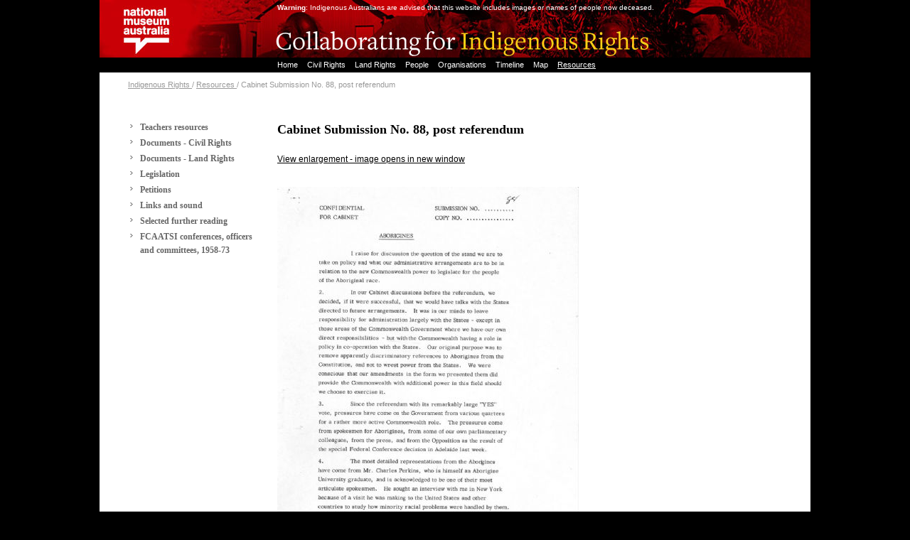

--- FILE ---
content_type: text/html; charset=utf-8
request_url: https://indigenousrights.net.au/resources/documents/cabinet_submission_no._88,_post_referendum
body_size: 2353
content:
<!DOCTYPE html PUBLIC "-//W3C//DTD XHTML 1.0 Transitional//EN" "http://www.w3.org/TR/xhtml1/DTD/xhtml1-transitional.dtd">
<?xml version="1.0" encoding="UTF-8"?>
<html xmlns="http://www.w3.org/1999/xhtml" xml:lang="en-US" lang="en-US">
<head profile="http://www.w3.org/2000/08/w3c-synd/#">
<meta http-equiv="Content-Type" content="text/html; charset=UTF-8" />
<meta name="revisit-after" content="30 days">
<meta name="googlebot" content="noarchive">
<meta name="robots" content="index,follow">
<meta name="DC.Subject" content="Collaborating for Indigenous Rights">
<meta name="DC.Title" content="Collaborating for Indigenous Rights Home">
<meta name="DC.Description" content="A website on the campaigns to include Indigenous Australians as members of Australian society with rights to vote and rights to benefits such as the old age pension; and documents the concurrent campaigns to develop and disseminate an argument - moral, legal and economic - for an Indigenous right to land at a time when mining companies and governments were working together to develop mines in Aboriginal reserves.">
<meta name="DC.Creator" content="National Museum of Australia">
<meta name="DC.Rights" scheme="URI" content="/copyright">
<meta name="DC.Date.Created" content="2008-04-28T18:19">
<meta name="DC.Date.Modified" content="2008-04-28T18:19">
<meta name="DC.Date.Issued" content="2008-04-28T18:19">
<meta name="DC.Identifier" content="http://indigenousrights.net.au/">
<meta name="DC.Publisher" content="National Museum of Australia">
<title>Collaborating for Indigenous Rights 1957-1973</title>
<link href="https://www.nma.gov.au/_designs/indigenous_rights/styles.css/" type=text/css rel=stylesheet>
<link href="https://www.nma.gov.au/_designs/indigenous_rights/style-print.css/" media="print" type=text/css rel=stylesheet>
<!-- Google tag (gtag.js) -->
<script async src="https://www.googletagmanager.com/gtag/js?id=G-EN46YLVCS6"></script>
<script>
  window.dataLayer = window.dataLayer || [];
  function gtag(){dataLayer.push(arguments);}
  gtag('js', new Date());

  gtag('config', 'G-EN46YLVCS6');
</script>

<!--
  Running Squiz Matrix
  Developed by Squiz - http://www.squiz.net
  Squiz, Squiz Matrix, MySource, MySource Matrix and Squiz.net are registered Trademarks of Squiz Pty Ltd
  Page generated: 08 January 2026 13:07:55
-->


</head>

<body>
<a name="top"></a>
<div class="wrapper">
  <div class="warning"> <strong>Warning</strong>: Indigenous Australians are advised that this website includes images or names of people now deceased. </div>
  <div class="content"> <a class="skip" href="#content">Jump to content</a>
    <div class="heading-right">
    <div id="nma-logo"><a href="https://www.nma.gov.au"></a></div>
      <div class="heading-bar"></div>
      <div class="heading-rightpadding">
        														 <a href='https://indigenousrights.net.au/home' class=''>
            Home            </a>  <a href='https://indigenousrights.net.au/civil_rights' class=''>
            Civil Rights            </a>  <a href='https://indigenousrights.net.au/land_rights' class=''>
            Land Rights            </a>  <a href='https://indigenousrights.net.au/people' class=''>
            People            </a>  <a href='https://indigenousrights.net.au/organisations' class=''>
            Organisations            </a>  <a href='https://indigenousrights.net.au/timeline' class=''>
            Timeline            </a>  <a href='https://indigenousrights.net.au/map' class=''>
            Map            </a>  <a href='https://indigenousrights.net.au/resources' class='selected'>
            Resources            </a> 				      </div>
      <!-- /.heading-rightpadding --> 
    </div>
    <!-- /.heading-right -->
    
    <!-- <div class="search">
      <form name="searchform" method="get" action="searchresults.asp">
        <label for="searchfield">Search</label>
        <input type="text" name="searchstring" class="text" id="searchfield">
        <input type="submit" value="go">
      </form>
    </div> -->
    <div class="breadcrumb">
      <span><a href="https://indigenousrights.net.au">
          Indigenous Rights          </a></span> / <span><a href="https://indigenousrights.net.au/resources">
          Resources          </a></span> /       Cabinet Submission No. 88, post referendum    </div>
    <div class="sidemenu">
      <div class="sidemenupadding">
        <ul>
          														              <li class='main '>
                <a href="https://indigenousrights.net.au/resources/teachers_resources">Teachers resources</a>
                																		              </li>
                          <li class='main '>
                <a href="https://indigenousrights.net.au/resources/documents_-_civil_rights">Documents - Civil Rights</a>
                																		              </li>
                          <li class='main '>
                <a href="https://indigenousrights.net.au/resources/documents_-_land_rights">Documents - Land Rights</a>
                																		              </li>
                          <li class='main '>
                <a href="https://indigenousrights.net.au/resources/legislation">Legislation</a>
                																		              </li>
                          <li class='main '>
                <a href="https://indigenousrights.net.au/resources/petitions">Petitions</a>
                																		              </li>
                          <li class='main '>
                <a href="https://indigenousrights.net.au/resources/links_and_sound">Links and sound</a>
                																		              </li>
                          <li class='main '>
                <a href="https://indigenousrights.net.au/resources/selected_further_reading">Selected further reading</a>
                																		              </li>
                          <li class='main '>
                <a href="https://indigenousrights.net.au/resources/fcaatsi_conferences,_officers_and_committees,_1958-73">FCAATSI conferences, officers and committees, 1958-73</a>
                																		              </li>
            				        </ul>
      </div>
      <!-- /.sidemenupadding --> 
    </div>
    <!-- /.sidemenu -->
    
    
    
    <!--

The above nested area needed to be included in the design in order to fix a lay-out issue with the migrated content, as some pages needed the following code and some did not as it was also within the page contents. We did not wish to manually remove the code form the page contents so created a design customisations.

    <div class="contentpadding" id="contentarea" name="contentarea">
        <a name="content"></a>

-->
    
    
<div id="content_div_383246">
<div class="contentpadding" id="contentarea" name="contentarea">


		
			<!-- .Page 1 of 2  Confidential for Cabinet, Submission No. 88 Aborigines. -->
			<h1>Cabinet Submission No. 88, post referendum</h1>

			<p><a href="https://indigenousrights.net.au/__data/assets/image/0008/394460/i1048_l.jpg" _target="blank">View enlargement - image opens in new window</a></p>
			

			<!--
			|
			<a href="../images/pictures/i1048_l.jpg">Right click (Windows) or control click (Macintosh) to download</a> [139kb]
			-->
			<br />
			<a href="https://indigenousrights.net.au/__data/assets/image/0008/394460/i1048_l.jpg" _target="blank"><img src="https://indigenousrights.net.au/__data/assets/image/0008/393209/i1048_m.jpg" border="0" alt="Page 1 of 2  Confidential for Cabinet, Submission No. 88 Aborigines" /></a><br />
			
				<strong>more</strong>
				<a href="https://indigenousrights.net.au/resources/documents/cabinet_submission_no._88,_post_referendum/page_1" style="text-decoration:none;">1</a>
				
				<a href="https://indigenousrights.net.au/resources/documents/cabinet_submission_no._88,_post_referendum/page_2" >2</a>
				
				<p>Page 1 of 2<br /><br />Confidential for Cabinet, Submission No. 88<br />Aborigines</p>
			
				<p><strong>Source</strong>: A1209, 1967/1512, National Archives of Australia, Canberra</p>
			
		<br /><br />
		<p>This image is used in:</p>
		
				<p><a href="https://indigenousrights.net.au/civil_rights/the_referendum,_1957-67/aftermath">Aftermath</a></p>
			
				<p><a href="https://indigenousrights.net.au/resources/documents_-_civil_rights/documents_-_the_referendum,_1957-67">Documents - The Referendum, 1957-67</a></p>
			

		<div class="end"></div>
	</div>
</div>
  </div>
  <!-- /.content --> 
  
  <!--</div> --> 
  
  <!--<div class="wrapper"> -->
  <div class="footer-left"><a href="#top"></a></div>
  <div class="footer-right">
    <div class="footer-rightpadding"> <a href="https://indigenousrights.net.au/about_this_site">About this site</a> 
<!--
<a href="https://indigenousrights.net.au/acknowledgements_and_disclaimers">Acknowledgements & disclaimers</a> 
-->

<a href="https://indigenousrights.net.au/copyright">Copyright</a> <a href="https://indigenousrights.net.au/privacy_statement">Privacy statement</a> <a href="https://indigenousrights.net.au/contact_us">Contact us</a> <a href="https://indigenousrights.net.au/site_map">Site map</a> </div>
  </div>
  <div class="copyright"><a href="http://www.nma.gov.au/">The National Museum of Australia is an Australian Government Agency</a> &copy; Copyright 2007-2014</div>
</div>

--- FILE ---
content_type: text/css;charset=utf-8
request_url: https://www.nma.gov.au/_designs/indigenous_rights/styles.css/
body_size: 3637
content:
/*
  Running Squiz Matrix
  Developed by Squiz - http://www.squiz.net
  Squiz, Squiz Matrix, MySource, MySource Matrix and Squiz.net are registered Trademarks of Squiz Pty Ltd
  Page generated: 08 January 2026 13:07:57
*/


xml {
    border:0px;
    margin:0px;
    padding:0px;
}
head {
    border:0px;
    margin:0px;
    padding:0px;
}
html {
    border:0px;
    margin:0px;
    padding:0px;
}
body {
    text-align:center;
    min-width: 600px;
    background:#000000;
    font-family:verdana, arial;
    font-size:11px;
    line-height:1.5em;
    color:#000000;
    font-weight:normal;
    text-decoration:none;
    margin:0px;
    padding:0px;
}
.wrapper {
    margin:0 auto;
    padding:0px;
    width:1000px;
    text-align: left;
}
.quicklinks {
    font-family:verdana, arial;
    font-size:11px;
    line-height:1.5em;
}
.norm {
    font-family:verdana, arial;
    font-size:11px;
    line-height:1.5em;
}
.norm a {
    color:#333333;
}
.warning {
    display:block;
    position:absolute;
    z-index:10;
    padding-left:250px;
    padding-top:6px;
    padding-bottom:5px;
    color:#ffffff;
    font-size:10px;
    line-height:1em;
}
.skip {
    display:block;
    position:absolute;
    top:0px;
    left:0px;
}
.skip a {
    color:#000000;
}
.skip a:hover {
    color:#000000;
}
.comments {
    display:block;
    position:absolute;
    left:20px;
    top:100px;
    background:#feffac;
    color:#000000;
    font-size:10px;
    padding:10px;
}
.comments a {
    color:#000000;
    text-decoration:none;
}
.comments a:hover {
    color:#000000;
    text-decoration:underline;
}
.locationmap {
    display:block;
    position:absolute;
    top:75px;
    right:0px;
    width:150px;
    font-size:10px;
    color:#999999;
    text-align:right;
}
.content {
    display:block;
    position:relative;
    margin-top:0px;
    margin-bottom:0px;
    padding-top:0px;
    padding-bottom:0px;
    background-color:#ffffff;
    width:100%;
    font-size:12px;
    line-height:1.6em;
}
.contentpadding {
    padding-top:170px;
    padding-bottom:50px;
    margin-left:250px;
    margin-right:50px;
    width:600px;
}
#contentarea .contentpadding {
    padding-top:70px !important;
    padding-bottom:50px;
    margin-left:150px;
    margin-right:50px;
    width:600px;
}
.content .heading {
    display:block;
    height:90px;
    font-size:12px;
    font-weight:bold;
    margin-bottom:10px;
}
.content .heading-rightpadding a:hover {
    background-color:#000000;
    text-decoration:underline;
}
.content .subheading {
    display:block;
    font-size:11px;
    font-weight:bold;
    margin-bottom:10px;
}
.content h1 {
    display:block;
    font-family:georgia;
    font-size:18px;
    line-height:1.4em;
    font-weight:bold;
    margin-bottom:10px;
    margin-top:0px;
    padding-right:200px;
    padding:0px;
    margin-bottom:20px;
}
.content h2 {
    display:block;
    font-size:14px;
    font-weight:bold;
    margin-bottom:10px;
    margin-top:30px;
}
.content h3 {
    display:block;
    font-size:12px;
    font-weight:bold;
    margin-bottom:10px;
    margin-top:30px;
}
.content .date {
    display:block;
    position:absolute;
    top:0px;
    right:50px;
    width:150px;
    font-size:10px;
    color:#999999;
    text-align:right;
}
.content .map {
    display:block;
    position:absolute;
    top:0px;
    right:50px;
    width:150px;
    font-size:10px;
    color:#999999;
    text-align:right;
}
.content p {
    display:block;
    margin-top:10px;
    margin-bottom:10px;
    padding-bottom:0px;
    padding-top:0px;
    clear:both;
}
.content img.right {
    display:inline;
    float:right;
    margin-left:20px;
    margin-top:20px;
    margin-bottom:20px;
}
.content img.left {
    display:inline;
    float:left;
    margin-right:20px;
    margin-top:20px;
    margin-bottom:20px;
}
.contentpadding a {
    color:#000000;
    text-decoration:underline;
}
.contentpadding a:hover {
    color:#000000;
    text-decoration:none;
    background:#dddddd;
}
.content .footnotelink {
    color:#000000;
    text-decoration:none;
}
.content .footnotelink:hover {
    color:#ff0000;
    text-decoration:none;
}
.content .red {
    color:#ff0000;
    font-weight:bold;
}
.content .question {
    display:block;
    color:#ff0000;
    font-weight:bold;
    margin-top:20px;
    margin-bottom:10px;
    padding-left:20px;
    padding-right:50px;
}
.content .quote {
    color:#444444;
    padding-left:20px;
    padding-right:20px;
    line-height:1.6em;
}
.content .quote a {
    color:#444444;
}
.content blockquote {
    color:#444444;
    padding-left:20px;
    padding-right:20px;
    line-height:1.6em;
}
.content blockquote a {
    color:#444444;
}
.content cite {
    display:inline;
    padding:0px;
    margin:0px;
    font-style:italic;
}
.image-left {
    display:block;
    position:relative;
    background:#f5f5f5;
    width:450px;
    margin-right:20px;
    margin-top:30px;
    margin-bottom:40px;
    font-size:10px;
}
.imagepadding {
    padding:3px;
    width:auto;
}
.image-left .description {
    display:inline;
    float:left;
    width:300px;
    color:#666666;
    font-size:10px;
    line-height:1.4em;
    padding-left:5px;
}
.image-left .holder {
    display:inline;
    float:left;
    width:120px;
    height:120px;
    color:#cccccc;
}
.image-left .icon {
    display:inline;
    float:right;
    width:30px;
    height:30px;
    backgorund-color:#666666;
}
.image-left img {
    position:absolute;
    color:#cccccc;
    clip:rect(0px 120px 120px 0px);
}
.image-right {
    display:inline;
    float:right;
    background:#f5f5f5;
    width:126px;
    margin-left:20px;
    margin-top:5px;
    margin-bottom:20px;
}
.image-right p {
    color:#666666;
    font-size:10px;
    margin-top:2px;
    margin-bottom:2px;
}
.image-right img {
    color:#cccccc;
}
.fullimage {
    display:block;
    margin-top:5px;
    margin-bottom:15px;
    border-bottom:solid 1px #eeeeee;
}
.fullimage p {
    color:#666666;
    font-size:10px;
    margin-top:2px;
    margin-bottom:2px;
}
.file-left {
    position:relative;
    display:block;
    background:#f5f5f5;
    width:auto;
    margin-right:20px;
    margin-top:5px;
    margin-bottom:20px;
    font-size:10px;
}
.filepadding {
    padding:3px;
}
.file-left .description {
    display:block;
    float:right;
    width:440px;
    color:#666666;
    font-size:10px;
    line-height:1.4em;
}
.file-left .holder {
    display:inline;
    float:left;
    width:120px;
    height:120px;
    color:#cccccc;
}
.file-left .icon {
    display:block;
    position:absolute;
    right:10px;
    top:10px;
    width:20px;
    height:20px;
    backgorund-color:#666666;
}
.file-left img {
    position:absolute;
    color:#cccccc;
    clip:rect(0px 120px 120px 0px);
}
.sidemenu {
    font-family:georgia;
    display:block;
    position:absolute;
    left:20px;
    top:170px;
    width:230px;
}
.sidemenupadding {
    padding-left:20px;
    padding-right:20px;
}
.sidemenu a {
    color:#000000;
}
.sidemenu .main a {
    color:#666666;
    font-weight:bold;
    text-decoration:none;
}
.sidemenu .main a:hover {
    color:#666666;
    font-weight:bold;
    text-decoration:none;
    background:#dddddd;
    color:#000000;
}
.sidemenu .selected a{
    color:#ff0000;
    font-weight:bold;
    text-decoration:none;
}
.sidemenu .selected a:hover {
    color:#ff0000;
    font-weight:bold;
    text-decoration:none;
    background:#dddddd;
    color:#000000;
}
.sidemenu .sub a {
    color:#666666;
    text-decoration:none !important;
}
.sidemenu a.sub:hover {
    color:#666666;
    text-decoration:none;
    background:#dddddd;
    color:#000000;
}
.sidemenu a.subOn {
    color:#000000;
    text-decoration:none;
}
.sidemenu a.subOn:hover {
    color:#000000;
    text-decoration:none;
    background:#dddddd;
    color:#000000;
}
.sidemenu .heading {
    display:block;
    font-size:12px;
    font-weight:bold;
    margin-bottom:10px;
}
.sidemenu h1 {
    display:block;
    font-size:14px;
    font-weight:bold;
    margin-bottom:10px;
    margin-top:0px;
    padding:0px;
    margin-bottom:20px;
}
.sidemenu h3 {
    display:inline;
    font-size:12px;
    font-weight:normal;
    font-style:italic;
}
.sidemenu ul {
    margin-left:17px;
    margin-right:0px;
    margin-top:0px;
    margin-bottom:0px;
    padding:0px;
}
.sidemenu li {
    list-style:outside url('https://www.nma.gov.au/__data/assets/image/0005/363029/arrow.gif?v=0.1.1');
    padding-bottom:0px;
    margin-bottom:3px;
}
.sidemenu ul .sublist {
    margin-left:17px;
    margin-right:0px;
    margin-top:0px;
    margin-bottom:0px;
    padding:0px;
}
.sidemenu ul .sublist li {
    list-style:outside url('https://www.nma.gov.au/__data/assets/image/0018/363033/dash.gif?v=0.1.1');
}
.sidemenu ul .documentlist {
    margin-left:17px;
    margin-right:0px;
    margin-top:0px;
    margin-bottom:0px;
    padding:0px;
}
.sidemenu ul .documentlist li {
    list-style:outside url('https://www.nma.gov.au/__data/assets/image/0018/363033/dash.gif?v=0.1.1');
}
.sidemenu a.doc {
    color:#666666;
    text-decoration:none;
    font-size:10px;
}
.sidemenu a.doc:hover {
    color:#666666;
    text-decoration:underline;
    font-size:10px;
}
.footer-left {
    display:block;
    position:relative;
    left:0px;
    top:20px;
    width:250px;
    height:20px;
    background:#ffffff;
    font-size:11px;
}
.footer-leftpadding {
    padding-left:40px;
    padding-top:1px;
}
.footer-left a {
    color:#000000;
    text-decoration:none;
    margin-right:10px;
}
.footer-left a:hover {
    color:#000000;
    text-decoration:none;
    background-color:#dddddd;
}
.footer-left a.on {
    color:#000000;
    text-decoration:none;
}
.footer-left a.on:hover {
    color:#000000;
    text-decoration:none;
    background-color:#dddddd;
}
.footer-right {
    display:block;
    padding-left:230px;
    width:auto;
    height:20px;
    background:#ffffff;
    font-size:11px;
}
.footer-rightpadding {
    padding-left:20px;
    padding-top:1px;
}
.footer-right a {
    color:#000000;
    text-decoration:none;
    margin-right:10px;
}
.footer-right a:hover {
    color:#000000;
    text-decoration:none;
    background-color:#dddddd;
}
.footer-right a.on {
    color:#000000;
    text-decoration:none;
}
.footer-right a.on:hover {
    color:#000000;
    text-decoration:none;
    background-color:#dddddd;
}
.copyright {
    display:block;
    padding-left:250px;
    margin-top:3px;
    padding-top:3px;
    padding-bottom:3px;
    text-align:left;
    background-color:#000000;
    color:#ffffff;
    font-size:10px;
}
.copyright a {
    color:#ffffff;
    text-decoration:none;
}
.copyright a:hover {
    color:#ffffff;
    text-decoration:none;
}
.person {
    display:inline;
    float:left;
    height:160px;
    clear:none;
    padding-right:30px;
    border-bottom:solid 1px #cccccc;
    margin-bottom:20px;
}
.person img {
    display:block;
    border:0px;
    margin-bottom:5px;
}
.end {
    width:100%;
    clear:both;
}
.footnotes {
    display:block;
    margin-top:60px;
    margin-bottom:20px;
    margin-left:0px;
    margin-right:0px;
    padding-right:0px;
    padding-top:0px;
    padding-bottom:15px;
    color:#444444;
    border-top:solid 1px #eeeeee;
    font-size:12px;
    border-bottom:solid 1px #eeeeee;
    font-size:11px;
    clear:both;
}
.footnotes p {
    text-indent:0px;
    margin-top:0px;
    margin-bottom:15px;
    color:#444444;
}
.footnotes .title {
    display:inline;
    font-weight:bold;
    padding-right:10px;
}
.footnotes a {
    color:#444444;
}
.footnotes a:hover {
    color:#444444;
}
a.return {
    display:inline;
    font-size:15px;
    color:#666666;
    background:#ffffff;
    text-decoration:none;
    padding-left:3px;
    padding-right:3px;
}
a.return:hover {
    display:inline;
    font-size:15px;
    color:#666666;
    background:#eeeeee;
    text-decoration:none;
    padding-left:3px;
    padding-right:3px;
}
.adminform textarea {
    width:450px;
}
.adminform input {
    width:450px;
}
input.button {
    width:90px;
}
.missing {
    background:#69fe62;
}
.autolink {
    background:red;
}
.tag {
    display:inline;
    color:#666666;
}
.excerpt {
    color:#999999;
    font-size:10px;
}
.excerpt a {
    color:#999999;
    text-decoration:none;
}
.excerpt a:hover {
    color:#999999;
    text-decoration:underline;
}
.dvhdr1 {
    background:#ffcc00;
    font-family:arial;
    font-size:12px;
    font-weight:bold;
    border:1px solid #000000;
    padding:5px;
    width:150px;
    color:#000000;
}
.dvbdy1 {
    background:#ffffff;
    font-family:arial;
    font-size:10px;
    line-height:1.2em;
    border:1px solid #000000;
    border-top:0px;
    padding:5px;
    width:150px;
}
a.searchURL {
    color:#999999;
    text-decoration:none;
}
a.searchURL:hover {
    color:#333333;
    text-decoration:none;
}
.searchSummary {
    display:block;
    color:#555555;
    line-height:1.1em;
    margin-top:2px;
    margin-bottom:1px;
    padding:0px;
}
.linktitle {
    font-size:12px;
}
.timeline h2 {
    display:block;
    margin:0px;
    padding:5px;
    width:80px;
    text-align:center;
    font-weight:bold;
    font-size:12px;
    background:#ffcc00;
    clear:both;
}
.timeline h3 {
    display:block;
    font-weight:bold;
    font-size:12px;
    margin:0px;
}
.rule {
    border-top:solid 1px #eeeeee;
    clear:both;
}
.year {
    display:block;
    padding:5px;
    margin-bottom:5px;
    width:80px;
    text-align:center;
    font-weight:bold;
    font-size:12px;
    background:#ffcc00;
    clear:both;
}
.external {
    color:#666666;
    display:block;
    padding:5px;
    margin-left:30px;
    margin-right:30px;
    margin-bottom:5px;
    background:#ffffff;
    clear:both;
}
.external b {
    color:#000000;
}
.organisations h2 {
    display:block;
    font-weight:bold;
    font-size:12px;
    margin:0px;
}
/*.NMAlink {
    display:block;
    position:absolute;
    top:0px;
    left:0px;
    width:120px;
    height:80px;
}*/
#nma-logo a {
    width: 120px;
    height: 80px;
    display: block;
}
.heading-left-deleteme {
    z-index:2;
    display:block;
    position:absolute;
    left:0px;
    width:250px;
    background:url('https://www.nma.gov.au/__data/assets/image/0017/363104/header-nma.gif?v=0.1.1') no-repeat;
}
.heading-leftpadding {
    padding-top:72px;
    padding-left:37px;
}
.heading-left a {
    color:#ffffff;
    text-decoration:none;
    padding-right:10px;
    line-height:1.8em;
}
.heading-left a:hover {
    color:#ffffff;
    text-decoration:underline;
}
.heading-left a.on {
    color:#ff0000;
    text-decoration:none;
}
.heading-left a.on:hover {
    color:#ff0000;
    text-decoration:underline;
}
.heading-right {
    z-index:1;
    display:block;
    position:absolute;
    left:0px;
    width:100%;
    height:102px;
    font-size:11px;
    background:#590101 url('https://www.nma.gov.au/__data/assets/image/0016/363103/banner.jpg?v=0.1.1') no-repeat;
}
.heading-bar {
    z-index:2;
    display:block;
    position:absolute;
    top:81px;
    left:0px;
    background:#000000;
    height:21px;
    width:100%;
}
.heading-rightpadding {
    z-index:3;
    display:block;
    position:absolute;
    top:82px;
    left:240px;
    width:auto;
}
.heading-right a {
    color:#ffffff;
    text-decoration:none;
    padding-left:10px;
    line-height:1.8em;
}
.heading-right a:hover {
    color:#ffffff;
    text-decoration:underline;
}
.heading-right a.on {
    color:#ffffff;
    text-decoration:underline;
}
.heading-right a.on:hover {
    color:#ffffff;
    text-decoration:underline;
}
.heading-right .selected {
    color:#ffffff;
    text-decoration:underline;
}
.breadcrumb {
    display:block;
    position:absolute;
    left:40px;
    top:110px;
    width:620px;
    color:#999999;
    font-size:11px;
}
.breadcrumb a {
    color:#999999;
}
.breadcrumb a:hover {
    color:#000000;
}
.search {
    display:block;
    position:absolute;
    left:660px;
    top:110px;
    width:auto;
    color:#999999;
    font-size:11px;
}
.search a {
    color:#999999;
    text-decoration:none;
}
.search a:hover {
    color:#999999;
    text-decoration:underline;
}
.search .text {
    color:#999999;
    border:1px solid #999999;
    width:110px;
    height:20px;
    margin-left:10px;
}
.navigation a {
    position:absolute;
    text-align:center;
    padding:3px;
    width:100px;
    display:block;
    background-color:#666666;
    color:#ffffff;
    text-decoration:none;
}
.navigation a:hover {
    background-color:#ffffff;
    color:#666666;
    text-decoration:none;
}
.back {
    left:0px;
    top:0px;
}
.forward {
    right:0px;
    top:0px;
}
 ..back {
position:absolute;
text-align:center;
padding:3px;
left:0px;
top:0px;
width:100px;
display:block;
background-color:#666666;
color:#ffffff;
text-decoration:none;
}
..forward {
position:absolute;
text-align:center;
padding:3px;
right:0px;
top:0px;
width:100px;
display:block;
background-color:#666666;
color:#ffffff;
text-decoration:none;
}
.feature {
    font-size:11px;
    color:#000000;
    padding-right:20px;
}
.feature h2 {
    font-size:18px;
    color:#ab0005;
    font-family:georgia;
}
.feature h3 {
    font-size:12px;
    color:#000000;
    margin-top:5px;
    margin-bottom:5px;
    display:inline;
}
.feature a {
    text-decoration:none;
}
.feature a h3 {
    text-decoration:underline;
}
.feature a:hover h3 {
    text-decoration:none;
    background:#dddddd;
}
.feature img {
    border:0px;
    margin-bottom:10px;
    display:block;
}
.arrow {
    color:#ab0005;
    font-family:georgia;
}
.nmalink {
    position:absolute;
    left:27px;
    top:0px;
}
.nmalink img {
    border:0px;
}
.timelinefeature {
    font-size:15px;
}
.documentlist {
    background-color:#dddddd;
}
label {
    font-weight:bold;
}
/*Pagination paint layout styles begin */

.hidden-page-links {
    display: none;
}
.page-prev {
    clear: left;
    float: left;
}
.page-next {
    clear: right;
    float: right;
}
/*Pagination paint layout styles end */


.caption_div
{
   font-size: 10px;
   color: #666666;
}

.anchor-links {
    position: fixed;
    top: 215px;
    right: 50%;
    margin-right: -460px; /* Half of the width */    
    border-right: 1px solid #eeeeee;   
    padding-right: 10px;
    font-family:georgia;
}

.anchor-links li {
    list-style:outside url('https://www.nma.gov.au/__data/assets/image/0005/363029/arrow.gif?v=0.1.1');
    padding: 3px;    
}

.anchor-links li a {
    color:#666666;
    font-weight:bold;
    text-decoration:none;  
}

.sidemenu-home {
    font-family:georgia;
    display:block;
    position:absolute;
    left:20px;
    top:170px;
    width:190px;
    padding-left:20px;
    padding-right:20px;
}


.feature-float {
    float:left;
}
.content-people, .content-timeline {
    padding: 140px 35px 35px 35px;
}

--- FILE ---
content_type: text/css;charset=utf-8
request_url: https://www.nma.gov.au/_designs/indigenous_rights/style-print.css/
body_size: 2676
content:
/*
  Running Squiz Matrix
  Developed by Squiz - http://www.squiz.net
  Squiz, Squiz Matrix, MySource, MySource Matrix and Squiz.net are registered Trademarks of Squiz Pty Ltd
  Page generated: 08 January 2026 13:07:57
*/


xml				{border:0px;margin:0px;padding:0px;}
head				{border:0px;margin:0px;padding:0px;}
html				{border:0px;margin:0px;padding:0px;}
body				{text-align:center;min-width: 600px;background:#000000;font-family:verdana,arial;font-size:11px;line-height:1.5em;color:#000000;font-weight:normal;text-decoration:none;margin:0px;padding:0px;}
.wrapper			{margin:0 auto;padding:0px;width:100%;text-align: left;}

.norm				{font-family:verdana,arial;font-size:11px;line-height:1.5em;}
.norm a				{color:#333333;}

.warning			{display:none;position:absolute;z-index:10;padding-left:250px;padding-top:6px;padding-bottom:5px;color:#ffffff;font-size:10px;line-height:1em;}

.skip				{display:none;}

.comments			{display:block;position:absolute;left:20px;top:100px;background:#feffac;color:#000000;font-size:10px;padding:10px;}
.comments a			{color:#000000;text-decoration:none;}
.comments a:hover		{color:#000000;text-decoration:underline;}

.locationmap			{display:block;position:absolute;top:75px;right:0px;width:150px;font-size:10px;color:#999999;text-align:right;}

.content			{display:block;position:static;margin-top:0px;margin-bottom:0px;padding-top:0px;padding-bottom:0px;background-color:#ffffff;width:100%;font-size:12px;line-height:1.6em;}
.contentpadding			{padding-top:0px;padding-bottom:0px;margin-left:0px;margin-right:0px;width:auto;}
.content .heading		{display:block;height:90px;font-size:12px;font-weight:bold;margin-bottom:10px;}
.content .heading-rightpadding a:hover	{background-color:#000000;text-decoration:underline;}
.content .subheading		{display:block;font-size:11px;font-weight:bold;margin-bottom:10px;}
.content h1			{display:block;font-family:georgia;font-size:18px;line-height:1.4em;font-weight:bold;margin-bottom:10px;margin-top:0px;padding-right:200px;padding:0px;margin-bottom:20px;}
.content h2			{display:block;font-size:14px;font-weight:bold;margin-bottom:10px;margin-top:30px;}
.content h3			{display:block;font-size:12px;font-weight:bold;margin-bottom:10px;margin-top:30px;}
.content .date			{display:block;position:absolute;top:0px;right:50px;width:150px;font-size:10px;color:#999999;text-align:right;}
.content .map			{display:block;position:absolute;top:0px;right:50px;width:150px;font-size:10px;color:#999999;text-align:right;}
.content p			{display:block;margin-top:10px;margin-bottom:10px;padding-bottom:0px;padding-top:0px;clear:both;}
.content img.right		{display:inline;float:right;margin-left:20px;margin-top:20px;margin-bottom:20px;}
.content img.left		{display:inline;float:left;margin-right:20px;margin-top:20px;margin-bottom:20px;}
.contentpadding a		{color:#000000;text-decoration:underline;}
.contentpadding a:hover		{color:#000000;text-decoration:none;background:#dddddd;}
.content .footnotelink		{color:#000000;text-decoration:none;}
.content .footnotelink:hover	{color:#ff0000;text-decoration:none;}
.content .red			{color:#ff0000;font-weight:bold;}
.content .question		{display:block;color:#ff0000;font-weight:bold;margin-top:20px;margin-bottom:10px;padding-left:20px;padding-right:50px;}
.content .quote			{color:#444444;padding-left:20px;padding-right:20px;line-height:1.6em;}
.content .quote	a		{color:#444444;}
.content blockquote		{color:#444444;padding-left:20px;padding-right:20px;line-height:1.6em;}
.content blockquote	a	{color:#444444;}
.content cite			{display:inline;padding:0px;margin:0px;font-style:italic;}

.image-left			{display:block;background:#f5f5f5;width:auto;margin-right:20px;margin-top:5px;margin-bottom:20px;font-size:10px;}
.imagepadding			{padding:3px;}
.image-left .description	{display:block;padding-left:10px;float:left;width:auto;color:#666666;font-size:10px;line-height:1.4em;}
.image-left .holder		{display:inline;position:relative;float:left;width:120px;height:120px;color:#cccccc;}
.image-left img			{position:absolute;color:#cccccc;clip:rect(0px 120px 120px 0px);}


.image-right			{display:inline;float:right;background:#f5f5f5;width:126px;margin-left:20px;margin-top:5px;margin-bottom:20px;}
.image-right p			{color:#666666;font-size:10px;margin-top:2px;margin-bottom:2px;}
.image-right img		{color:#cccccc;}

.fullimage			{display:block;margin-top:5px;margin-bottom:15px;border-bottom:solid 1px #eeeeee;}
.fullimage p			{color:#666666;font-size:10px;margin-top:2px;margin-bottom:2px;}

.file-left			{position:relative;display:block;background:#f5f5f5;width:auto;margin-right:20px;margin-top:5px;margin-bottom:20px;font-size:10px;}
.filepadding			{padding:3px;}
.file-left .description	{display:block;padding-left:10px;float:left;width:auto;color:#666666;font-size:10px;line-height:1.4em;}
.file-left .holder		{display:inline;float:left;width:120px;height:120px;color:#cccccc;}
.file-left .icon		{display:block;position:absolute;right:10px;top:10px;width:20px;height:20px;backgorund-color:#666666;}
.file-left img			{position:absolute;color:#cccccc;clip:rect(0px 120px 120px 0px);}

.sidemenu			{display:none;}
.sidemenupadding		{padding-left:20px;padding-right:20px;}
.sidemenu a			{color:#000000;}
.sidemenu a.main		{color:#666666;font-weight:bold;text-decoration:underline;}
.sidemenu a.main:hover		{color:#666666;font-weight:bold;text-decoration:none;background:#cccccc;color:#000000;}
.sidemenu a.mainOn		{color:#ff0000;font-weight:bold;text-decoration:underline;}
.sidemenu a.mainOn:hover	{color:#ff0000;font-weight:bold;text-decoration:none;background:#cccccc;color:#000000;}
.sidemenu a.sub			{color:#666666;text-decoration:underline;}
.sidemenu a.sub:hover		{color:#666666;text-decoration:none;background:#cccccc;color:#000000;}
.sidemenu a.subOn		{color:#000000;text-decoration:underline;}
.sidemenu a.subOn:hover		{color:#000000;text-decoration:none;background:#cccccc;color:#000000;}
.sidemenu .heading		{display:block;font-size:12px;font-weight:bold;margin-bottom:10px;}
.sidemenu h1			{display:block;font-size:14px;font-weight:bold;margin-bottom:10px;margin-top:0px;padding:0px;margin-bottom:20px;}
.sidemenu h3			{display:inline;font-size:12px;font-weight:normal;font-style:italic;}
.sidemenu ul			{margin-left:17px;margin-right:0px;margin-top:0px;margin-bottom:0px;padding:0px;}
.sidemenu li			{list-style:outside url('images/arrow.gif');padding-bottom:0px;margin-bottom:3px;}
.sidemenu ul .sublist		{margin-left:17px;margin-right:0px;margin-top:0px;margin-bottom:0px;padding:0px;}
.sidemenu ul .sublist li	{list-style:outside url('images/dash.gif');}
.sidemenu ul .documentlist	{margin-left:17px;margin-right:0px;margin-top:0px;margin-bottom:0px;padding:0px;}
.sidemenu ul .documentlist li	{list-style:outside url('images/dash.gif');}
.sidemenu a.doc			{color:#666666;text-decoration:none;font-size:10px;}
.sidemenu a.doc:hover		{color:#666666;text-decoration:underline;font-size:10px;}

.footer-left			{display:none;}
.footer-leftpadding		{padding-left:40px;padding-top:1px;}
.footer-left a			{color:#000000;text-decoration:none;padding-right:10px;}
.footer-left a:hover		{color:#000000;text-decoration:underline;}
.footer-left a.on		{color:#000000;text-decoration:underline;}
.footer-left a.on:hover		{color:#000000;text-decoration:underline;}
.footer-right			{display:none;}
.footer-rightpadding		{padding-left:20px;padding-top:1px;}
.footer-right a			{color:#000000;text-decoration:none;padding-right:10px;}
.footer-right a:hover		{color:#000000;text-decoration:underline;}
.footer-right a.on		{color:#000000;text-decoration:underline;}
.footer-right a.on:hover	{color:#000000;text-decoration:underline;}

.copyright			{display:none;}
.copyright a			{color:#ffffff;text-decoration:none;}
.copyright a:hover		{color:#ffffff;text-decoration:none;}

.person				{display:inline;float:left;height:160px;clear:none;padding-right:30px;border-bottom:solid 1px #cccccc;margin-bottom:20px;}
.person img			{display:block;border:0px;margin-bottom:5px;}

.end				{width:100%;clear:both;}

.footnotes			{display:block;margin-top:60px;margin-bottom:20px;margin-left:0px;margin-right:0px;padding-right:0px;padding-top:0px;padding-bottom:15px;color:#444444;border-top:solid 1px #eeeeee;font-size:12px;border-bottom:solid 1px #eeeeee;font-size:11px;clear:both;}
.footnotes p			{text-indent:0px;margin-top:0px;margin-bottom:15px;color:#444444;}
.footnotes .title		{display:inline;font-weight:bold;padding-right:10px;}
.footnotes a			{color:#444444;}
.footnotes a:hover		{color:#444444;}
a.return			{display:inline;font-size:15px;color:#666666;background:#ffffff;text-decoration:none;padding-left:3px;padding-right:3px;}
a.return:hover			{display:inline;font-size:15px;color:#666666;background:#eeeeee;text-decoration:none;padding-left:3px;padding-right:3px;}

.adminform textarea		{width:450px;}
.adminform input		{width:450px;}
input.button			{width:90px;}

.missing			{background:#69fe62;}

.autolink			{background:red;}

.tag				{display:inline;color:#666666;}

.excerpt			{color:#999999;font-size:10px;}
.excerpt a			{color:#999999;text-decoration:none;}
.excerpt a:hover		{color:#999999;text-decoration:underline;}

.dvhdr1			{background:#ffcc00;font-family:arial;font-size:12px;font-weight:bold;border:1px solid #000000;padding:5px;width:150px;color:#000000;}
.dvbdy1			{background:#ffffff;font-family:arial;font-size:10px;line-height:1.2em;border:1px solid #000000;border-top:0px;padding:5px;width:150px;}

a.searchURL		{color:#999999;text-decoration:none;}
a.searchURL:hover	{color:#333333;text-decoration:none;}

.searchSummary		{display:block;color:#555555;line-height:1.1em;margin-top:2px;margin-bottom:1px;padding:0px;}

.linktitle		{font-size:12px;}

.timeline h2		{display:block;margin:0px;padding:5px;width:80px;text-align:center;font-weight:bold;font-size:12px;background:#ffcc00;clear:both;}
.timeline h3		{display:block;font-weight:bold;font-size:12px;margin:0px;}
.rule			{border-top:solid 1px #eeeeee;clear:both;}
.year			{display:block;padding:5px;margin-bottom:5px;width:80px;text-align:center;font-weight:bold;font-size:12px;background:#ffcc00;clear:both;}
.external		{color:#666666;display:block;padding:5px;margin-left:30px;margin-right:30px;margin-bottom:5px;background:#ffffff;clear:both;}
.external b		{color:#000000;}

.organisations h2	{display:block;font-weight:bold;font-size:12px;margin:0px;}

.NMAlink		{display:none;}

.heading-left			{display:none;}
.heading-left a			{color:#ffffff;text-decoration:none;padding-right:10px;line-height:1.8em;}
.heading-left a:hover		{color:#ffffff;text-decoration:underline;}
.heading-left a.on		{color:#ff0000;text-decoration:none;}
.heading-left a.on:hover	{color:#ff0000;text-decoration:underline;}
.heading-right			{display:none;}
.heading-bar			{z-index:2;display:block;position:absolute;top:81px;left:0px;background:#000000;height:21px;width:100%;}
.heading-rightpadding		{z-index:3;display:block;position:absolute;top:82px;left:240px;width:auto;}
.heading-right a		{color:#ffffff;text-decoration:none;padding-left:10px;line-height:1.8em;}
.heading-right a:hover		{color:#ffffff;text-decoration:underline;}
.heading-right a.on		{color:#ffffff;text-decoration:underline;}
.heading-right a.on:hover	{color:#ffffff;text-decoration:underline;}


.breadcrumb			{display:block;position:static;width:auto;color:#999999;font-size:11px;padding-bottom:20px;}
.breadcrumb a			{color:#999999;}
.breadcrumb a:hover		{color:#000000;}

.search				{display:none;}
.search a			{color:#999999;text-decoration:none;}
.search a:hover			{color:#999999;text-decoration:underline;}
.search .text			{color:#999999;border:1px solid #999999;width:110px;height:20px;margin-left:10px;}

.navigation a			{position:absolute;text-align:center;padding:3px;width:100px;display:block;background-color:#666666;color:#ffffff;text-decoration:none;}
.navigation a:hover		{background-color:#ffffff;color:#666666;text-decoration:none;}
.back				{left:0px;top:0px;}
.forward			{right:0px;top:0px;}

..back				{position:absolute;text-align:center;padding:3px;left:0px;top:0px;width:100px;display:block;background-color:#666666;color:#ffffff;text-decoration:none;}
..forward			{position:absolute;text-align:center;padding:3px;right:0px;top:0px;width:100px;display:block;background-color:#666666;color:#ffffff;text-decoration:none;}

.feature			{font-size:11px;color:#000000;padding-right:20px;}
.feature h2			{font-size:18px;color:#ab0005;font-family:georgia;}
.feature h3			{font-size:12px;color:#000000;margin-top:5px;margin-bottom:5px;}
.feature img			{border:0px;}
.arrow				{color:#ab0005;font-family:georgia;}

.nmalink			{position:absolute;left:27px;top:0px;}
.nmalink img			{border:0px;}


.timelinefeature		{font-size:15px;}